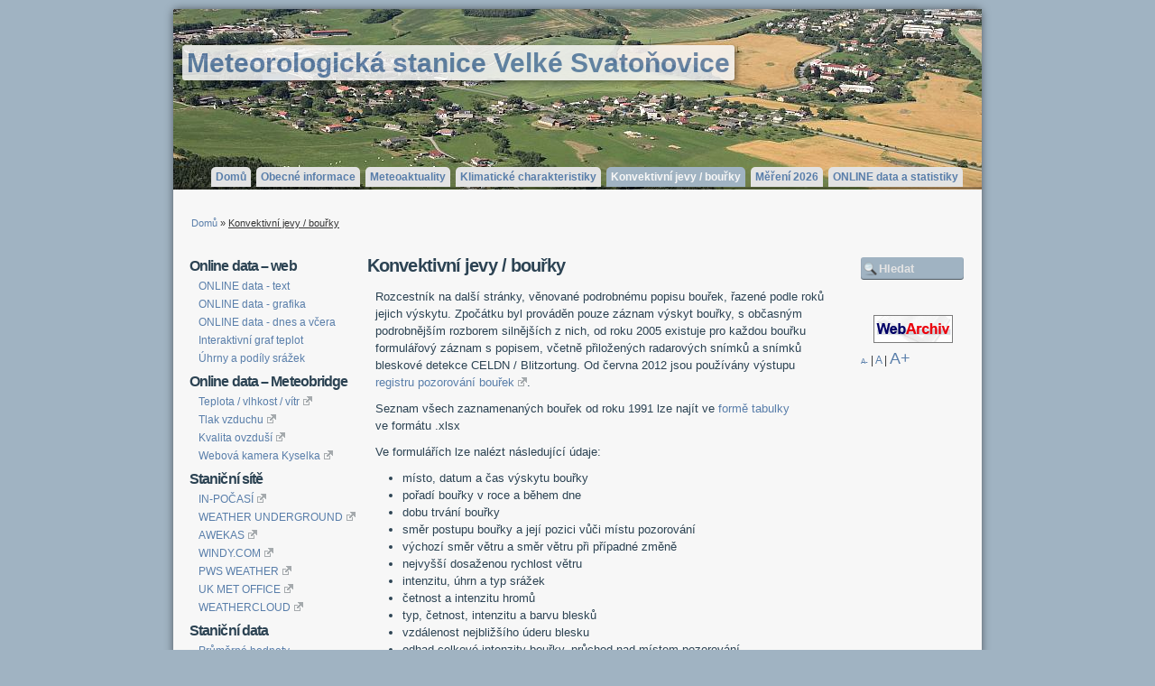

--- FILE ---
content_type: text/html; charset=UTF-8
request_url: https://www.meteosvatonovice.cz/konvektivni-jevy/
body_size: 11049
content:
<!DOCTYPE html PUBLIC "-//W3C//DTD XHTML 1.0 Transitional//EN" "http://www.w3.org/TR/xhtml1/DTD/xhtml1-transitional.dtd">
<html lang="cs" xmlns="http://www.w3.org/1999/xhtml">
    <head profile="http://gmpg.org/xfn/11">
        <meta http-equiv="Content-Type" content="; charset=UTF-8" />
        <meta http-equiv="X-UA-Compatible" content="IE=Edge,chrome=1" />
        <meta name="viewport" content="width=device-width, initial-scale=1" />        <title>Konvektivní jevy / bouřky &raquo; Meteorologická stanice Velké Svatoňovice</title>
        <meta name="generator" content="WordPress 5.3.20" /> <!-- leave this for stats -->
        <link rel="stylesheet" type="text/css" media="screen" href="https://www.meteosvatonovice.cz/wp-content/themes/techozoic-fluid/style.css" />
        <!--[if IE]>
                <style type="text/css">
                #headerimg{ filter:alpha(opacity=80);}
                .top img{ filter:alpha(opacity=60);}
                .top img:hover{ filter:alpha(opacity=100);}
                ul.comment-preview li{ filter:alpha(opacity=70);}
                ul.comment-preview li:hover{ filter:alpha(opacity=100);}
                #commentform input[type="text"],#commentform .comment-form-author .required, 
                #commentform .comment-form-email .required{padding-left: 65px !important;}
                .top a {position: relative;top: 2px;}
                </style>
        <![endif]-->
        <!--[if IE 7]>
                <style type="text/css">
                #headerimgwrap{ position:absolute;left:20%}
                .hleft{position:absolute;}
                .hright{position:absolute; right:0;}
                .top:hover {bottom: -30px;}
                </style>
        <![endif]-->
        <!--[if IE 8 ]>
                <style type="text/css">
                .top:hover {bottom: -30px;}
                </style>
        <![endif]-->
        <link rel="pingback" href="https://www.meteosvatonovice.cz/xmlrpc.php" />
        <link rel='dns-prefetch' href='//s.w.org' />
<link rel="alternate" type="application/rss+xml" title="Meteorologická stanice Velké Svatoňovice &raquo; RSS zdroj" href="https://www.meteosvatonovice.cz/feed/" />
<link rel="alternate" type="application/rss+xml" title="Meteorologická stanice Velké Svatoňovice &raquo; RSS komentářů" href="https://www.meteosvatonovice.cz/comments/feed/" />
		<script type="text/javascript">
			window._wpemojiSettings = {"baseUrl":"https:\/\/s.w.org\/images\/core\/emoji\/12.0.0-1\/72x72\/","ext":".png","svgUrl":"https:\/\/s.w.org\/images\/core\/emoji\/12.0.0-1\/svg\/","svgExt":".svg","source":{"concatemoji":"https:\/\/www.meteosvatonovice.cz\/wp-includes\/js\/wp-emoji-release.min.js?ver=5.3.20"}};
			!function(e,a,t){var n,r,o,i=a.createElement("canvas"),p=i.getContext&&i.getContext("2d");function s(e,t){var a=String.fromCharCode;p.clearRect(0,0,i.width,i.height),p.fillText(a.apply(this,e),0,0);e=i.toDataURL();return p.clearRect(0,0,i.width,i.height),p.fillText(a.apply(this,t),0,0),e===i.toDataURL()}function c(e){var t=a.createElement("script");t.src=e,t.defer=t.type="text/javascript",a.getElementsByTagName("head")[0].appendChild(t)}for(o=Array("flag","emoji"),t.supports={everything:!0,everythingExceptFlag:!0},r=0;r<o.length;r++)t.supports[o[r]]=function(e){if(!p||!p.fillText)return!1;switch(p.textBaseline="top",p.font="600 32px Arial",e){case"flag":return s([127987,65039,8205,9895,65039],[127987,65039,8203,9895,65039])?!1:!s([55356,56826,55356,56819],[55356,56826,8203,55356,56819])&&!s([55356,57332,56128,56423,56128,56418,56128,56421,56128,56430,56128,56423,56128,56447],[55356,57332,8203,56128,56423,8203,56128,56418,8203,56128,56421,8203,56128,56430,8203,56128,56423,8203,56128,56447]);case"emoji":return!s([55357,56424,55356,57342,8205,55358,56605,8205,55357,56424,55356,57340],[55357,56424,55356,57342,8203,55358,56605,8203,55357,56424,55356,57340])}return!1}(o[r]),t.supports.everything=t.supports.everything&&t.supports[o[r]],"flag"!==o[r]&&(t.supports.everythingExceptFlag=t.supports.everythingExceptFlag&&t.supports[o[r]]);t.supports.everythingExceptFlag=t.supports.everythingExceptFlag&&!t.supports.flag,t.DOMReady=!1,t.readyCallback=function(){t.DOMReady=!0},t.supports.everything||(n=function(){t.readyCallback()},a.addEventListener?(a.addEventListener("DOMContentLoaded",n,!1),e.addEventListener("load",n,!1)):(e.attachEvent("onload",n),a.attachEvent("onreadystatechange",function(){"complete"===a.readyState&&t.readyCallback()})),(n=t.source||{}).concatemoji?c(n.concatemoji):n.wpemoji&&n.twemoji&&(c(n.twemoji),c(n.wpemoji)))}(window,document,window._wpemojiSettings);
		</script>
		<style type="text/css">
img.wp-smiley,
img.emoji {
	display: inline !important;
	border: none !important;
	box-shadow: none !important;
	height: 1em !important;
	width: 1em !important;
	margin: 0 .07em !important;
	vertical-align: -0.1em !important;
	background: none !important;
	padding: 0 !important;
}
</style>
	<link rel='stylesheet' id='wp-block-library-css'  href='https://www.meteosvatonovice.cz/wp-includes/css/dist/block-library/style.min.css?ver=5.3.20' type='text/css' media='all' />
<link rel='stylesheet' id='wpel-style-css'  href='https://www.meteosvatonovice.cz/wp-content/plugins/wp-external-links/public/css/wpel.css?ver=2.48' type='text/css' media='all' />
<link rel='stylesheet' id='tech-mobile-css'  href='https://www.meteosvatonovice.cz/wp-content/themes/techozoic-fluid/css/mobile.css?ver=0.1' type='text/css' media='all' />
<link rel='stylesheet' id='tablepress-default-css'  href='https://www.meteosvatonovice.cz/wp-content/tablepress-combined.min.css?ver=17' type='text/css' media='all' />
<script type='text/javascript' src='https://www.meteosvatonovice.cz/wp-includes/js/jquery/jquery.js?ver=1.12.4-wp'></script>
<script type='text/javascript' src='https://www.meteosvatonovice.cz/wp-includes/js/jquery/jquery-migrate.min.js?ver=1.4.1'></script>
<link rel='https://api.w.org/' href='https://www.meteosvatonovice.cz/wp-json/' />
<link rel="EditURI" type="application/rsd+xml" title="RSD" href="https://www.meteosvatonovice.cz/xmlrpc.php?rsd" />
<link rel="wlwmanifest" type="application/wlwmanifest+xml" href="https://www.meteosvatonovice.cz/wp-includes/wlwmanifest.xml" /> 
<meta name="generator" content="WordPress 5.3.20" />
<link rel="canonical" href="https://www.meteosvatonovice.cz/konvektivni-jevy/" />
<link rel='shortlink' href='https://www.meteosvatonovice.cz/?p=398' />
<link rel="alternate" type="application/json+oembed" href="https://www.meteosvatonovice.cz/wp-json/oembed/1.0/embed?url=https%3A%2F%2Fwww.meteosvatonovice.cz%2Fkonvektivni-jevy%2F" />
<link rel="alternate" type="text/xml+oembed" href="https://www.meteosvatonovice.cz/wp-json/oembed/1.0/embed?url=https%3A%2F%2Fwww.meteosvatonovice.cz%2Fkonvektivni-jevy%2F&#038;format=xml" />
        <style type="text/css" id="pf-main-css">
            
				@media screen {
					.printfriendly {
						z-index: 1000; position: relative
					}
					.printfriendly a, .printfriendly a:link, .printfriendly a:visited, .printfriendly a:hover, .printfriendly a:active {
						font-weight: 600;
						cursor: pointer;
						text-decoration: none;
						border: none;
						-webkit-box-shadow: none;
						-moz-box-shadow: none;
						box-shadow: none;
						outline:none;
						font-size: 11px !important;
						color: #213140 !important;
					}
					.printfriendly.pf-alignleft {
						float: left;
					}
					.printfriendly.pf-alignright {
						float: right;
					}
					.printfriendly.pf-aligncenter {
						justify-content: center;
						display: flex; align-items: center;
					}
				}

				.pf-button-img {
					border: none;
					-webkit-box-shadow: none;
					-moz-box-shadow: none;
					box-shadow: none;
					padding: 0;
					margin: 0;
					display: inline;
					vertical-align: middle;
				}

				img.pf-button-img + .pf-button-text {
					margin-left: 6px;
				}

				@media print {
					.printfriendly {
						display: none;
					}
				}
				        </style>

            
        <style type="text/css" id="pf-excerpt-styles">
          .pf-button.pf-button-excerpt {
              display: none;
           }
        </style>

            <script type="text/javascript">
	window._se_plugin_version = '8.1.9';
</script>
<!-- <meta name="NextGEN" version="3.5.0" /> -->
<style data-context="foundation-flickity-css">/*! Flickity v2.0.2
http://flickity.metafizzy.co
---------------------------------------------- */.flickity-enabled{position:relative}.flickity-enabled:focus{outline:0}.flickity-viewport{overflow:hidden;position:relative;height:100%}.flickity-slider{position:absolute;width:100%;height:100%}.flickity-enabled.is-draggable{-webkit-tap-highlight-color:transparent;tap-highlight-color:transparent;-webkit-user-select:none;-moz-user-select:none;-ms-user-select:none;user-select:none}.flickity-enabled.is-draggable .flickity-viewport{cursor:move;cursor:-webkit-grab;cursor:grab}.flickity-enabled.is-draggable .flickity-viewport.is-pointer-down{cursor:-webkit-grabbing;cursor:grabbing}.flickity-prev-next-button{position:absolute;top:50%;width:44px;height:44px;border:none;border-radius:50%;background:#fff;background:hsla(0,0%,100%,.75);cursor:pointer;-webkit-transform:translateY(-50%);transform:translateY(-50%)}.flickity-prev-next-button:hover{background:#fff}.flickity-prev-next-button:focus{outline:0;box-shadow:0 0 0 5px #09f}.flickity-prev-next-button:active{opacity:.6}.flickity-prev-next-button.previous{left:10px}.flickity-prev-next-button.next{right:10px}.flickity-rtl .flickity-prev-next-button.previous{left:auto;right:10px}.flickity-rtl .flickity-prev-next-button.next{right:auto;left:10px}.flickity-prev-next-button:disabled{opacity:.3;cursor:auto}.flickity-prev-next-button svg{position:absolute;left:20%;top:20%;width:60%;height:60%}.flickity-prev-next-button .arrow{fill:#333}.flickity-page-dots{position:absolute;width:100%;bottom:-25px;padding:0;margin:0;list-style:none;text-align:center;line-height:1}.flickity-rtl .flickity-page-dots{direction:rtl}.flickity-page-dots .dot{display:inline-block;width:10px;height:10px;margin:0 8px;background:#333;border-radius:50%;opacity:.25;cursor:pointer}.flickity-page-dots .dot.is-selected{opacity:1}</style><style data-context="foundation-slideout-css">.slideout-menu{position:fixed;left:0;top:0;bottom:0;right:auto;z-index:0;width:256px;overflow-y:auto;-webkit-overflow-scrolling:touch;display:none}.slideout-menu.pushit-right{left:auto;right:0}.slideout-panel{position:relative;z-index:1;will-change:transform}.slideout-open,.slideout-open .slideout-panel,.slideout-open body{overflow:hidden}.slideout-open .slideout-menu{display:block}.pushit{display:none}</style><script type="text/javascript">
        jQuery(document).ready(function($){
	/* toggle nav */
	$("#menu-icon").on("click", function(){
		$(".top-menu").slideToggle();
		$(this).toggleClass("active");
	});

        });
        </script><style type="text/css">/*Variable Styles*/#page{ background:#F7F7F7 url() repeat top center scroll;}body{font:normal 12px/1.3em Arial, 'Helvetica Neue', Helvetica, sans-serif, Sans-Serif;background:#A0B3C2 url() repeat top center scroll;}.techozoic_font_size{font-size: 12px;}.narrowcolumn .entry,.widecolumn .entry, .top {font:normal 13px/1.5em Arial, 'Helvetica Neue', Helvetica, sans-serif, Sans-Serif;color: #2C4353;}.noclass,.home .narrowcolumn .entry, home .widecolumn .entry, .top,.archive .narrowcolumn .entry, .archive .widecolumn .entry, .top{background-color:#E3E3E3;border-top:1px #A0B3C2 solid;}.top{border:none;}.blog_title, .blog_title a, .blog_title a:hover, .blog_title a:visited{font:bold 30px/1.3em Verdana, Geneva, sans-serif, Sans-Serif;color: #597EAA;}h1.post_title{font:bold 20px/1.4em Verdana, Geneva, sans-serif, Sans-Serif;color:#2C4353 !important;}.post_title a{font:bold 20px/1.4em Verdana, Geneva, sans-serif, Sans-Serif;color:#2C4353 !important;}.entry h1{font:bold 3em/2.2em Verdana, Geneva, sans-serif, Sans-Serif;color: #2C4353 !important;}.entry h2{font:bold 2em/2em Verdana, Geneva, sans-serif, Sans-Serif;color: #2C4353 !important;}.entry h3{font:bold 1.4em/1.6em Verdana, Geneva, sans-serif, Sans-Serif;color: #2C4353 !important;}.entry h4{font:bold 1.3em/1.4em Verdana, Geneva, sans-serif, Sans-Serif;color: #2C4353 !important;}.entry h5{font:bold 1.2em/1.3em Verdana, Geneva, sans-serif, Sans-Serif;color: #2C4353 !important;}.sidebar h2, .sidebar h3, #footer h2{font: bold 16px/1.3em Verdana, Geneva, sans-serif, Sans-Serif;color:#2C4353;}.widgettitle {font-size: 16px;margin: 1px 0;}#content {font-size: 13px;}acronym,abbr,span.caps,small,.trackback li,.sidebar, .postmetadata {font-size: 12px;}.postmetadata{font: normal 12px/1.3em Arial, 'Helvetica Neue', Helvetica, sans-serif, Sans-Serif;color: #777777;}ul#nav a, ul#admin a, #dropdown li.current_page_item a:hover, .top-menu li.current-menu-item a:hover, #dropdown li.current_page_item ul a, .top-menu li.current-menu-item ul a, ul#nav li.current_page_item a:hover, {color: #597EAA;}.commenlist .author,#searchform #s, #searchsubmit:hover,#catsubmit:hover,#wp-submit:hover,#TB_ajaxContent {background-color: #A0B3C2 ;}ul#admin li, ul#dropdown li, #navmenu .top-menu li{/*background-color: #E3E3E3;*/}ul#admin li a, ul#dropdown li a, #navmenu .top-menu li a{font-style: bold; font-size:12px;font-family: Verdana, Geneva, sans-serif, Sans-Serif;color:#597EAA;}ul#admin li a:hover, ul#dropdown li a:hover, #navmenu .top-menu li a:hover{color: #A0B3C2;}#dropdown > li, ul.top-menu > li{margin: 0 3px;}.ribbon ul.top-menu > li, .square ul.top-menu > li, #dropdown > li{margin: 0;padding: 0 3px;}.ribbon ul.top-menu > li.has_children:hover:after, .square ul.top-menu > li.has_children:hover:after, #dropdown > li.has_children:hover:after {border-bottom: 5px solid #E3E3E3;}#dropdown ul, .top-menu ul{background-color: #E3E3E3;}.ribbon, .square, #dropdown{background-color: #E3E3E3;background-image: -webkit-gradient(linear, 0% 0%, 0% 100%, from(#E3E3E3), to(#CCCCCC));background-image: -webkit-linear-gradient(top, #E3E3E3, #CCCCCC);background-image:-moz-linear-gradient(top, #E3E3E3, #CCCCCC);background-image: -ms-linear-gradient(top, #E3E3E3, #CCCCCC);background-image:-o-linear-gradient(top, #E3E3E3, #CCCCCC);background-image: linear-gradient(top, #E3E3E3, #CCCCCC);filter: progid:DXImageTransform.Microsoft.gradient(startColorstr='#E3E3E3', endColorstr='#CCCCCC');}.ribbon ul.top-menu:before{border-right: 10px solid #CCCCCC;}.ribbon ul.top-menu:after{border-left: 10px solid #CCCCCC;}#navmenu .top-menu li, #navmenu .top-menu ul.sub-menu, ul#admin li, #navmenu #dropdown li{background-color: #E3E3E3;} #navmenu #dropdown li.current_page_item, #navmenu .top-menu li.current-menu-item, #navmenu .top-menu ul.sub-menu li.current-menu-item {background-color: #A0B3C2 ;}#navmenu #dropdown li:hover, #navmenu .top-menu li:hover, #navmenu .top-menu ul.sub-menu > li:hover {background-color:#EFEFEF;}#navmenu #dropdown li.current_page_item > a:hover, #navmenu .top-menu li.current-menu-item > a:hover, #navmenu .top-menu li.current-menu-item:hover > a, #navmenu .top-menu li:hover > a, #navmenu #dropdown li:hover > a {color:#A0B3C2;}#navmenu #dropdown li.current_page_item > a, #navmenu .top-menu li.current-menu-item > a{color:#F7F7F7;}ul#admin li:hover{background:#EFEFEF;box-shadow:2px 1px 3px rgba(0, 0, 0, 0.3);-moz-box-shadow:2px 1px 3px rgba(0, 0, 0, 0.3);-webkit-box-shadow:2px 1px 3px rgba(0, 0, 0, 0.3);}#dropdown li ul li, .top-menu li ul li, #dropdown li ul , .top-menu li ul{width: 200px !important;}#dropdown li ul ul, .top-menu li ul ul{left:200px ; }.tags {border-bottom:1px #A0B3C2 solid;border-top:1px #A0B3C2 solid;}a,h2 a:hover,h3 a:hover,#user_login,#user_pass, #sidenav a:visited {color:#597EAA; text-decoration:none;}#searchform #s {color:#E3E3E3; text-decoration:none;}a:hover {color:#114477; text-decoration:underline;}a:visited{color:#597eaa;}.description {color:#A0B3C2;}#headerimg {;float:left;margin-left:10px;}#header-logo{float:left;margin-left:10px;padding-top:0px;padding-left:0px;}.single .blog_title a:hover {text-decoration:none;}.noclass{-moz-box-shadow:none !important;box-shadow:none !important;-webkit-box-shadow: none !important;opacity:1 !important;border: none !important;}#headerimgwrap{top:20%;}#page {width: 70%}.narrowcolumn {float:left;margin:0 1%;padding:25px 0 20px 0;width:58%;}#r_sidebar {float:right;padding:25px 2% 0 0;width:13%}#l_sidebar {float:left;padding:25px 0 0 2%;width:21%}#dropdown, .top-menu{text-align:center;}#header {background-repeat: no-repeat;background-position: center center;height: 200px;}.hleft, .hright {height: 160px;}</style>
<!-- Dynamic Widgets by QURL loaded - http://www.dynamic-widgets.com //-->
<style type="text/css">.broken_link, a.broken_link {
	text-decoration: line-through;
}</style>    <style type="text/css">
        #header {
            background-image: url(https://meteosvatonovice.cz/wp-content/uploads/2018/01/logo-meteo1.jpg);
        }
    </style>
    <link rel="icon" href="https://www.meteosvatonovice.cz/wp-content/uploads/2017/12/cropped-slunce-32x32.png" sizes="32x32" />
<link rel="icon" href="https://www.meteosvatonovice.cz/wp-content/uploads/2017/12/cropped-slunce-192x192.png" sizes="192x192" />
<link rel="apple-touch-icon-precomposed" href="https://www.meteosvatonovice.cz/wp-content/uploads/2017/12/cropped-slunce-180x180.png" />
<meta name="msapplication-TileImage" content="https://www.meteosvatonovice.cz/wp-content/uploads/2017/12/cropped-slunce-270x270.png" />
<style>.ios7.web-app-mode.has-fixed header{ background-color: rgba(45,53,63,.88);}</style>		<style type="text/css" id="wp-custom-css">
			.zalozka {
   
	display: inline;
   
    
    padding: 0px;
    text-decoration: none;
}

.column {
    float: left;
    width: 33.33%;
}

hr {
     color: #ffffff;
}

		</style>
		    </head>
    <body class="page-template-default page page-id-398 page-parent">
        <a name="top"></a>
        <div id="page">
                
            <div id="header">
                
                <div id="headerimgwrap">
                      
                    <div id="headerimg">
                        <span class="blog_title">                            <a href="https://www.meteosvatonovice.cz/" data-wpel-link="internal" rel="noopener noreferrer">Meteorologická stanice Velké Svatoňovice</a>
                            </span>                    </div><!--end headerimg-->
                </div><!--end headerimgwrap-->


            </div><!--end header-->

                <div id="menu-icon"><span class="icon-bar"></span><span class="icon-bar"></span><span class="icon-bar"></span></div>
    <div id="navmenu" class="site-navigation standard standard-below">
            <div id="navwrap" class="menu-hlavni-menu-top-container"><ul id="menu-hlavni-menu-top" class="top-menu"><li id="menu-item-826" class="menu-item menu-item-type-post_type menu-item-object-page menu-item-home menu-item-826 "><a href="https://www.meteosvatonovice.cz/" data-wpel-link="internal" rel="noopener noreferrer">Domů</a></li>
<li id="menu-item-127" class="menu-item menu-item-type-post_type menu-item-object-page menu-item-has-children menu-item-127 has_children"><a href="https://www.meteosvatonovice.cz/obecne-informace/" data-wpel-link="internal" rel="noopener noreferrer">Obecné informace</a>
<ul class="sub-menu">
	<li id="menu-item-25" class="menu-item menu-item-type-post_type menu-item-object-page menu-item-25 "><a href="https://www.meteosvatonovice.cz/obecne-informace/udaje-o-stanici/" data-wpel-link="internal" rel="noopener noreferrer">Údaje o&nbsp;stanici</a></li>
	<li id="menu-item-23" class="menu-item menu-item-type-post_type menu-item-object-page menu-item-23 "><a href="https://www.meteosvatonovice.cz/obecne-informace/metodika-mereni/" data-wpel-link="internal" rel="noopener noreferrer">Metodika měření</a></li>
	<li id="menu-item-24" class="menu-item menu-item-type-post_type menu-item-object-page menu-item-24 "><a href="https://www.meteosvatonovice.cz/obecne-informace/historie-mereni/" data-wpel-link="internal" rel="noopener noreferrer">Historie měření</a></li>
	<li id="menu-item-1120" class="menu-item menu-item-type-post_type menu-item-object-page menu-item-1120 "><a href="https://www.meteosvatonovice.cz/obecne-informace/historie-aktualizaci/" data-wpel-link="internal" rel="noopener noreferrer">Historie aktualizací stránek</a></li>
	<li id="menu-item-26" class="menu-item menu-item-type-post_type menu-item-object-page menu-item-26 "><a href="https://www.meteosvatonovice.cz/obecne-informace/o-autorovi/" data-wpel-link="internal" rel="noopener noreferrer">O autorovi</a></li>
	<li id="menu-item-122" class="menu-item menu-item-type-post_type menu-item-object-page menu-item-122 "><a href="https://www.meteosvatonovice.cz/obecne-informace/zajimave-odkazy/" data-wpel-link="internal" rel="noopener noreferrer">Zajímavé odkazy</a></li>
</ul>
</li>
<li id="menu-item-149" class="menu-item menu-item-type-post_type menu-item-object-page menu-item-has-children menu-item-149 has_children"><a href="https://www.meteosvatonovice.cz/meteoaktuality/" data-wpel-link="internal" rel="noopener noreferrer">Meteoaktuality</a>
<ul class="sub-menu">
	<li id="menu-item-3982" class="menu-item menu-item-type-post_type menu-item-object-page menu-item-3982 "><a href="https://www.meteosvatonovice.cz/meteoaktuality/2026-2/" data-wpel-link="internal" rel="noopener noreferrer">2026</a></li>
	<li id="menu-item-3687" class="menu-item menu-item-type-post_type menu-item-object-page menu-item-3687 "><a href="https://www.meteosvatonovice.cz/meteoaktuality/2025-2/" data-wpel-link="internal" rel="noopener noreferrer">2025</a></li>
	<li id="menu-item-3326" class="menu-item menu-item-type-post_type menu-item-object-page menu-item-3326 "><a href="https://www.meteosvatonovice.cz/meteoaktuality/2024-2/" data-wpel-link="internal" rel="noopener noreferrer">2024</a></li>
	<li id="menu-item-3006" class="menu-item menu-item-type-post_type menu-item-object-page menu-item-3006 "><a href="https://www.meteosvatonovice.cz/meteoaktuality/2023-2/" data-wpel-link="internal" rel="noopener noreferrer">2023</a></li>
	<li id="menu-item-2619" class="menu-item menu-item-type-post_type menu-item-object-page menu-item-2619 "><a href="https://www.meteosvatonovice.cz/meteoaktuality/2022-2/" data-wpel-link="internal" rel="noopener noreferrer">2022</a></li>
	<li id="menu-item-2299" class="menu-item menu-item-type-post_type menu-item-object-page menu-item-2299 "><a href="https://www.meteosvatonovice.cz/meteoaktuality/2021-2/" data-wpel-link="internal" rel="noopener noreferrer">2021</a></li>
	<li id="menu-item-1976" class="menu-item menu-item-type-post_type menu-item-object-page menu-item-1976 "><a href="https://www.meteosvatonovice.cz/meteoaktuality/2020-2/" data-wpel-link="internal" rel="noopener noreferrer">2020</a></li>
	<li id="menu-item-1618" class="menu-item menu-item-type-post_type menu-item-object-page menu-item-1618 "><a href="https://www.meteosvatonovice.cz/meteoaktuality/2019-2/" data-wpel-link="internal" rel="noopener noreferrer">2019</a></li>
	<li id="menu-item-763" class="menu-item menu-item-type-post_type menu-item-object-page menu-item-763 "><a href="https://www.meteosvatonovice.cz/meteoaktuality/2018-2/" data-wpel-link="internal" rel="noopener noreferrer">2018</a></li>
	<li id="menu-item-581" class="menu-item menu-item-type-post_type menu-item-object-page menu-item-581 "><a href="https://www.meteosvatonovice.cz/meteoaktuality/2017-2/" data-wpel-link="internal" rel="noopener noreferrer">2017</a></li>
	<li id="menu-item-575" class="menu-item menu-item-type-post_type menu-item-object-page menu-item-575 "><a href="https://www.meteosvatonovice.cz/meteoaktuality/2016-2/" data-wpel-link="internal" rel="noopener noreferrer">2016</a></li>
	<li id="menu-item-571" class="menu-item menu-item-type-post_type menu-item-object-page menu-item-571 "><a href="https://www.meteosvatonovice.cz/meteoaktuality/2015-2/" data-wpel-link="internal" rel="noopener noreferrer">2015</a></li>
	<li id="menu-item-546" class="menu-item menu-item-type-post_type menu-item-object-page menu-item-546 "><a href="https://www.meteosvatonovice.cz/meteoaktuality/2014-2/" data-wpel-link="internal" rel="noopener noreferrer">2014</a></li>
	<li id="menu-item-190" class="menu-item menu-item-type-post_type menu-item-object-page menu-item-190 "><a href="https://www.meteosvatonovice.cz/meteoaktuality/2013-2/" data-wpel-link="internal" rel="noopener noreferrer">2013</a></li>
	<li id="menu-item-187" class="menu-item menu-item-type-post_type menu-item-object-page menu-item-187 "><a href="https://www.meteosvatonovice.cz/meteoaktuality/2012-2/" data-wpel-link="internal" rel="noopener noreferrer">2012</a></li>
	<li id="menu-item-184" class="menu-item menu-item-type-post_type menu-item-object-page menu-item-184 "><a href="https://www.meteosvatonovice.cz/meteoaktuality/2011-2/" data-wpel-link="internal" rel="noopener noreferrer">2011</a></li>
	<li id="menu-item-181" class="menu-item menu-item-type-post_type menu-item-object-page menu-item-181 "><a href="https://www.meteosvatonovice.cz/meteoaktuality/2010-2/" data-wpel-link="internal" rel="noopener noreferrer">2010</a></li>
	<li id="menu-item-177" class="menu-item menu-item-type-post_type menu-item-object-page menu-item-177 "><a href="https://www.meteosvatonovice.cz/meteoaktuality/2009-2/" data-wpel-link="internal" rel="noopener noreferrer">2009</a></li>
	<li id="menu-item-174" class="menu-item menu-item-type-post_type menu-item-object-page menu-item-174 "><a href="https://www.meteosvatonovice.cz/meteoaktuality/2008-2/" data-wpel-link="internal" rel="noopener noreferrer">2008</a></li>
	<li id="menu-item-538" class="menu-item menu-item-type-post_type menu-item-object-page menu-item-538 "><a href="https://www.meteosvatonovice.cz/meteoaktuality/2007-2/" data-wpel-link="internal" rel="noopener noreferrer">2007</a></li>
	<li id="menu-item-167" class="menu-item menu-item-type-post_type menu-item-object-page menu-item-167 "><a href="https://www.meteosvatonovice.cz/meteoaktuality/2006-2/" data-wpel-link="internal" rel="noopener noreferrer">2006</a></li>
	<li id="menu-item-164" class="menu-item menu-item-type-post_type menu-item-object-page menu-item-164 "><a href="https://www.meteosvatonovice.cz/meteoaktuality/2005-2/" data-wpel-link="internal" rel="noopener noreferrer">2005</a></li>
	<li id="menu-item-158" class="menu-item menu-item-type-post_type menu-item-object-page menu-item-158 "><a href="https://www.meteosvatonovice.cz/meteoaktuality/2004-2/" data-wpel-link="internal" rel="noopener noreferrer">2004</a></li>
</ul>
</li>
<li id="menu-item-236" class="menu-item menu-item-type-post_type menu-item-object-page menu-item-has-children menu-item-236 has_children"><a href="https://www.meteosvatonovice.cz/klimaticke-charakteristiky/" data-wpel-link="internal" rel="noopener noreferrer">Klimatické charakteristiky</a>
<ul class="sub-menu">
	<li id="menu-item-3981" class="menu-item menu-item-type-post_type menu-item-object-page menu-item-3981 "><a href="https://www.meteosvatonovice.cz/klimaticke-charakteristiky/souhrn-2026/" data-wpel-link="internal" rel="noopener noreferrer">Souhrn 2026</a></li>
	<li id="menu-item-3694" class="menu-item menu-item-type-post_type menu-item-object-page menu-item-3694 "><a href="https://www.meteosvatonovice.cz/klimaticke-charakteristiky/souhrn-2025/" data-wpel-link="internal" rel="noopener noreferrer">Souhrn 2025</a></li>
	<li id="menu-item-3321" class="menu-item menu-item-type-post_type menu-item-object-page menu-item-3321 "><a href="https://www.meteosvatonovice.cz/klimaticke-charakteristiky/souhrn-2024/" data-wpel-link="internal" rel="noopener noreferrer">Souhrn 2024</a></li>
	<li id="menu-item-2998" class="menu-item menu-item-type-post_type menu-item-object-page menu-item-2998 "><a href="https://www.meteosvatonovice.cz/klimaticke-charakteristiky/souhrn-2023/" data-wpel-link="internal" rel="noopener noreferrer">Souhrn 2023</a></li>
	<li id="menu-item-2618" class="menu-item menu-item-type-post_type menu-item-object-page menu-item-2618 "><a href="https://www.meteosvatonovice.cz/klimaticke-charakteristiky/souhrn-2022/" data-wpel-link="internal" rel="noopener noreferrer">Souhrn 2022</a></li>
	<li id="menu-item-2290" class="menu-item menu-item-type-post_type menu-item-object-page menu-item-2290 "><a href="https://www.meteosvatonovice.cz/klimaticke-charakteristiky/souhrn-2021/" data-wpel-link="internal" rel="noopener noreferrer">Souhrn 2021</a></li>
	<li id="menu-item-1983" class="menu-item menu-item-type-post_type menu-item-object-page menu-item-1983 "><a href="https://www.meteosvatonovice.cz/klimaticke-charakteristiky/souhrn-2020/" data-wpel-link="internal" rel="noopener noreferrer">Souhrn 2020</a></li>
	<li id="menu-item-1628" class="menu-item menu-item-type-post_type menu-item-object-page menu-item-1628 "><a href="https://www.meteosvatonovice.cz/klimaticke-charakteristiky/souhrn-2019/" data-wpel-link="internal" rel="noopener noreferrer">Souhrn 2019</a></li>
	<li id="menu-item-766" class="menu-item menu-item-type-post_type menu-item-object-page menu-item-766 "><a href="https://www.meteosvatonovice.cz/klimaticke-charakteristiky/souhrn-2018/" data-wpel-link="internal" rel="noopener noreferrer">Souhrn 2018</a></li>
	<li id="menu-item-623" class="menu-item menu-item-type-post_type menu-item-object-page menu-item-623 "><a href="https://www.meteosvatonovice.cz/klimaticke-charakteristiky/souhrn-2017/" data-wpel-link="internal" rel="noopener noreferrer">Souhrn 2017</a></li>
	<li id="menu-item-617" class="menu-item menu-item-type-post_type menu-item-object-page menu-item-617 "><a href="https://www.meteosvatonovice.cz/klimaticke-charakteristiky/souhrn-2016/" data-wpel-link="internal" rel="noopener noreferrer">Souhrn 2016</a></li>
	<li id="menu-item-587" class="menu-item menu-item-type-post_type menu-item-object-page menu-item-587 "><a href="https://www.meteosvatonovice.cz/klimaticke-charakteristiky/souhrn-2015/" data-wpel-link="internal" rel="noopener noreferrer">Souhrn 2015</a></li>
	<li id="menu-item-309" class="menu-item menu-item-type-post_type menu-item-object-page menu-item-309 "><a href="https://www.meteosvatonovice.cz/klimaticke-charakteristiky/souhrn-2014/" data-wpel-link="internal" rel="noopener noreferrer">Souhrn 2014</a></li>
	<li id="menu-item-310" class="menu-item menu-item-type-post_type menu-item-object-page menu-item-310 "><a href="https://www.meteosvatonovice.cz/klimaticke-charakteristiky/souhrn-2013/" data-wpel-link="internal" rel="noopener noreferrer">Souhrn 2013</a></li>
	<li id="menu-item-311" class="menu-item menu-item-type-post_type menu-item-object-page menu-item-311 "><a href="https://www.meteosvatonovice.cz/klimaticke-charakteristiky/souhrn-2012/" data-wpel-link="internal" rel="noopener noreferrer">Souhrn 2012</a></li>
	<li id="menu-item-312" class="menu-item menu-item-type-post_type menu-item-object-page menu-item-312 "><a href="https://www.meteosvatonovice.cz/klimaticke-charakteristiky/souhrn-2011/" data-wpel-link="internal" rel="noopener noreferrer">Souhrn 2011</a></li>
	<li id="menu-item-313" class="menu-item menu-item-type-post_type menu-item-object-page menu-item-313 "><a href="https://www.meteosvatonovice.cz/klimaticke-charakteristiky/souhrn-2010/" data-wpel-link="internal" rel="noopener noreferrer">Souhrn 2010</a></li>
	<li id="menu-item-286" class="menu-item menu-item-type-post_type menu-item-object-page menu-item-286 "><a href="https://www.meteosvatonovice.cz/klimaticke-charakteristiky/souhrn-2009/" data-wpel-link="internal" rel="noopener noreferrer">Souhrn 2009</a></li>
	<li id="menu-item-287" class="menu-item menu-item-type-post_type menu-item-object-page menu-item-287 "><a href="https://www.meteosvatonovice.cz/klimaticke-charakteristiky/souhrn-2008/" data-wpel-link="internal" rel="noopener noreferrer">Souhrn 2008</a></li>
	<li id="menu-item-288" class="menu-item menu-item-type-post_type menu-item-object-page menu-item-288 "><a href="https://www.meteosvatonovice.cz/klimaticke-charakteristiky/souhrn-2007/" data-wpel-link="internal" rel="noopener noreferrer">Souhrn 2007</a></li>
	<li id="menu-item-273" class="menu-item menu-item-type-post_type menu-item-object-page menu-item-273 "><a href="https://www.meteosvatonovice.cz/klimaticke-charakteristiky/souhrn-2006/" data-wpel-link="internal" rel="noopener noreferrer">Souhrn 2006</a></li>
	<li id="menu-item-259" class="menu-item menu-item-type-post_type menu-item-object-page menu-item-259 "><a href="https://www.meteosvatonovice.cz/klimaticke-charakteristiky/souhrn-2005/" data-wpel-link="internal" rel="noopener noreferrer">Souhrn 2005</a></li>
	<li id="menu-item-267" class="menu-item menu-item-type-post_type menu-item-object-page menu-item-267 "><a href="https://www.meteosvatonovice.cz/klimaticke-charakteristiky/souhrn-2004/" data-wpel-link="internal" rel="noopener noreferrer">Souhrn 2004</a></li>
	<li id="menu-item-268" class="menu-item menu-item-type-post_type menu-item-object-page menu-item-268 "><a href="https://www.meteosvatonovice.cz/klimaticke-charakteristiky/souhrn-2003/" data-wpel-link="internal" rel="noopener noreferrer">Souhrn 2003</a></li>
	<li id="menu-item-260" class="menu-item menu-item-type-post_type menu-item-object-page menu-item-260 "><a href="https://www.meteosvatonovice.cz/klimaticke-charakteristiky/souhrn-2002/" data-wpel-link="internal" rel="noopener noreferrer">Souhrn 2002</a></li>
</ul>
</li>
<li id="menu-item-401" class="menu-item menu-item-type-post_type menu-item-object-page current-menu-item page_item page-item-398 current_page_item menu-item-has-children menu-item-401 has_children"><a href="https://www.meteosvatonovice.cz/konvektivni-jevy/" data-wpel-link="internal" rel="noopener noreferrer">Konvektivní jevy / bouřky</a>
<ul class="sub-menu">
	<li id="menu-item-3980" class="menu-item menu-item-type-post_type menu-item-object-page menu-item-3980 "><a href="https://www.meteosvatonovice.cz/konvektivni-jevy/bourky-2026/" data-wpel-link="internal" rel="noopener noreferrer">Bouřky 2026</a></li>
	<li id="menu-item-3691" class="menu-item menu-item-type-post_type menu-item-object-page menu-item-3691 "><a href="https://www.meteosvatonovice.cz/konvektivni-jevy/bourky-2025/" data-wpel-link="internal" rel="noopener noreferrer">Bouřky 2025</a></li>
	<li id="menu-item-3329" class="menu-item menu-item-type-post_type menu-item-object-page menu-item-3329 "><a href="https://www.meteosvatonovice.cz/konvektivni-jevy/bourky-2024/" data-wpel-link="internal" rel="noopener noreferrer">Bouřky 2024</a></li>
	<li id="menu-item-2993" class="menu-item menu-item-type-post_type menu-item-object-page menu-item-2993 "><a href="https://www.meteosvatonovice.cz/konvektivni-jevy/bourky-2023/" data-wpel-link="internal" rel="noopener noreferrer">Bouřky 2023</a></li>
	<li id="menu-item-2617" class="menu-item menu-item-type-post_type menu-item-object-page menu-item-2617 "><a href="https://www.meteosvatonovice.cz/konvektivni-jevy/bourky-2022/" data-wpel-link="internal" rel="noopener noreferrer">Bouřky 2022</a></li>
	<li id="menu-item-2296" class="menu-item menu-item-type-post_type menu-item-object-page menu-item-2296 "><a href="https://www.meteosvatonovice.cz/konvektivni-jevy/bourky-2021/" data-wpel-link="internal" rel="noopener noreferrer">Bouřky 2021</a></li>
	<li id="menu-item-1988" class="menu-item menu-item-type-post_type menu-item-object-page menu-item-1988 "><a href="https://www.meteosvatonovice.cz/konvektivni-jevy/bourky-2020/" data-wpel-link="internal" rel="noopener noreferrer">Bouřky 2020</a></li>
	<li id="menu-item-1615" class="menu-item menu-item-type-post_type menu-item-object-page menu-item-1615 "><a href="https://www.meteosvatonovice.cz/konvektivni-jevy/bourky-2019/" data-wpel-link="internal" rel="noopener noreferrer">Bouřky 2019</a></li>
	<li id="menu-item-769" class="menu-item menu-item-type-post_type menu-item-object-page menu-item-769 "><a href="https://www.meteosvatonovice.cz/konvektivni-jevy/bourky-2018/" data-wpel-link="internal" rel="noopener noreferrer">Bouřky 2018</a></li>
	<li id="menu-item-649" class="menu-item menu-item-type-post_type menu-item-object-page menu-item-649 "><a href="https://www.meteosvatonovice.cz/konvektivni-jevy/bourky-2017/" data-wpel-link="internal" rel="noopener noreferrer">Bouřky 2017</a></li>
	<li id="menu-item-650" class="menu-item menu-item-type-post_type menu-item-object-page menu-item-650 "><a href="https://www.meteosvatonovice.cz/konvektivni-jevy/bourky-2016/" data-wpel-link="internal" rel="noopener noreferrer">Bouřky 2016</a></li>
	<li id="menu-item-651" class="menu-item menu-item-type-post_type menu-item-object-page menu-item-651 "><a href="https://www.meteosvatonovice.cz/konvektivni-jevy/bourky-2015/" data-wpel-link="internal" rel="noopener noreferrer">Bouřky 2015</a></li>
	<li id="menu-item-515" class="menu-item menu-item-type-post_type menu-item-object-page menu-item-515 "><a href="https://www.meteosvatonovice.cz/konvektivni-jevy/bourky-2014/" data-wpel-link="internal" rel="noopener noreferrer">Bouřky 2014</a></li>
	<li id="menu-item-407" class="menu-item menu-item-type-post_type menu-item-object-page menu-item-407 "><a href="https://www.meteosvatonovice.cz/konvektivni-jevy/bourky-2013/" data-wpel-link="internal" rel="noopener noreferrer">Bouřky 2013</a></li>
	<li id="menu-item-420" class="menu-item menu-item-type-post_type menu-item-object-page menu-item-420 "><a href="https://www.meteosvatonovice.cz/konvektivni-jevy/bourky-2012/" data-wpel-link="internal" rel="noopener noreferrer">Bouřky 2012</a></li>
	<li id="menu-item-445" class="menu-item menu-item-type-post_type menu-item-object-page menu-item-445 "><a href="https://www.meteosvatonovice.cz/konvektivni-jevy/bourky-2011/" data-wpel-link="internal" rel="noopener noreferrer">Bouřky 2011</a></li>
	<li id="menu-item-444" class="menu-item menu-item-type-post_type menu-item-object-page menu-item-444 "><a href="https://www.meteosvatonovice.cz/konvektivni-jevy/bourky-2010/" data-wpel-link="internal" rel="noopener noreferrer">Bouřky 2010</a></li>
	<li id="menu-item-443" class="menu-item menu-item-type-post_type menu-item-object-page menu-item-443 "><a href="https://www.meteosvatonovice.cz/konvektivni-jevy/bourky-2009/" data-wpel-link="internal" rel="noopener noreferrer">Bouřky 2009</a></li>
	<li id="menu-item-442" class="menu-item menu-item-type-post_type menu-item-object-page menu-item-442 "><a href="https://www.meteosvatonovice.cz/konvektivni-jevy/bourky-2008/" data-wpel-link="internal" rel="noopener noreferrer">Bouřky 2008</a></li>
	<li id="menu-item-446" class="menu-item menu-item-type-post_type menu-item-object-page menu-item-446 "><a href="https://www.meteosvatonovice.cz/konvektivni-jevy/bourky-2007/" data-wpel-link="internal" rel="noopener noreferrer">Bouřky 2007</a></li>
	<li id="menu-item-441" class="menu-item menu-item-type-post_type menu-item-object-page menu-item-441 "><a href="https://www.meteosvatonovice.cz/konvektivni-jevy/bourky-2006/" data-wpel-link="internal" rel="noopener noreferrer">Bouřky 2006</a></li>
	<li id="menu-item-439" class="menu-item menu-item-type-post_type menu-item-object-page menu-item-439 "><a href="https://www.meteosvatonovice.cz/konvektivni-jevy/bourky-2005/" data-wpel-link="internal" rel="noopener noreferrer">Bouřky 2005</a></li>
	<li id="menu-item-440" class="menu-item menu-item-type-post_type menu-item-object-page menu-item-440 "><a href="https://www.meteosvatonovice.cz/konvektivni-jevy/bourky-2004/" data-wpel-link="internal" rel="noopener noreferrer">Bouřky 2004</a></li>
</ul>
</li>
<li id="menu-item-676" class="menu-item menu-item-type-custom menu-item-object-custom menu-item-676 "><a href="/Data/2026.xlsx" data-wpel-link="internal" rel="noopener noreferrer">Měření 2026</a></li>
<li id="menu-item-1636" class="menu-item menu-item-type-custom menu-item-object-custom menu-item-1636 "><a href="https://www.meteosvatonovice.cz/meteo" data-wpel-link="internal" rel="noopener noreferrer">ONLINE data a&nbsp;statistiky</a></li>
</ul></div>        </div><!--end navmenu-->
        <div id="crumbs"><a href="https://www.meteosvatonovice.cz" data-wpel-link="internal" rel="noopener noreferrer">Domů</a> &raquo; <span class="current">Konvektivní jevy / bouřky</span></div><div id="l_sidebar" class="sidebar"> 
    <ul>
        <li id="iclw-2" class="widget widget_iclw"><h2 class="widgettitle">Online data &#8211; web</h2>
<ul><li><a target="_blank" href="https://www.meteosvatonovice.cz/meteo/" data-wpel-link="internal" rel="noopener noreferrer">ONLINE data - text</a></li><li><a target="_blank" href="https://www.meteosvatonovice.cz/meteo/index.php?page=gauges" data-wpel-link="internal" rel="noopener noreferrer">ONLINE data - grafika</a></li><li><a target="_blank" href="https://www.meteosvatonovice.cz/meteo/index.php?page=table_ty" data-wpel-link="internal" rel="noopener noreferrer">ONLINE data - dnes a včera</a></li><li><a target="_blank" href="https://www.meteosvatonovice.cz/graph/" data-wpel-link="internal" rel="noopener noreferrer">Interaktivní graf teplot</a></li><li><a target="_blank" href="https://www.meteosvatonovice.cz/Data/podily_srazek.png" data-wpel-link="internal" rel="noopener noreferrer">Úhrny a podíly srážek</a></li></ul></li>
<li id="iclw-8" class="widget widget_iclw"><h2 class="widgettitle">Online data &#8211; Meteobridge</h2>
<ul><li><a target="_blank" href="https://admin.meteobridge.com/1d0344a60b87eeec7f3aecbcfefcf25c/public/chart.cgi?chart=temp-wind.metachart&amp;res=min&amp;lang=en&amp;start=D2&amp;stop=H0" data-wpel-link="external" rel="external noopener noreferrer" class="wpel-icon-right">Teplota / vlhkost / vítr<span class="wpel-icon wpel-image wpel-icon-19"></span></a></li><li><a target="_blank" href="https://admin.meteobridge.com/1d0344a60b87eeec7f3aecbcfefcf25c/public/chart.cgi?chart=pressure.metachart&amp;res=min&amp;lang=en&amp;start=D2&amp;stop=H0" data-wpel-link="external" rel="external noopener noreferrer" class="wpel-icon-right">Tlak vzduchu<span class="wpel-icon wpel-image wpel-icon-19"></span></a></li><li><a target="_blank" href="https://admin.meteobridge.com/1d0344a60b87eeec7f3aecbcfefcf25c/public/chart.cgi?chart=air-quality.metachart&amp;res=min&amp;lang=en&amp;start=H25&amp;stop=H0" data-wpel-link="external" rel="external noopener noreferrer" class="wpel-icon-right">Kvalita ovzduší<span class="wpel-icon wpel-image wpel-icon-19"></span></a></li><li><a target="_blank" href="https://www.youtube.com/watch?v=nDm_jkY5yk0" data-wpel-link="external" rel="external noopener noreferrer" class="wpel-icon-right">Webová kamera Kyselka<span class="wpel-icon wpel-image wpel-icon-19"></span></a></li></ul></li>
<li id="iclw-9" class="widget widget_iclw"><h2 class="widgettitle">Staniční sítě</h2>
<ul><li><a target="_blank" href="https://www.in-pocasi.cz/aktualni-pocasi/" data-wpel-link="external" rel="external noopener noreferrer" class="wpel-icon-right">IN-POČASÍ<span class="wpel-icon wpel-image wpel-icon-19"></span></a></li><li><a target="_blank" href="https://www.wunderground.com/dashboard/pws/IKRALOVE4" data-wpel-link="external" rel="external noopener noreferrer" class="wpel-icon-right">WEATHER UNDERGROUND<span class="wpel-icon wpel-image wpel-icon-19"></span></a></li><li><a target="_blank" href="https://www.awekas.at/en/map.php" data-wpel-link="external" rel="external noopener noreferrer" class="wpel-icon-right">AWEKAS<span class="wpel-icon wpel-image wpel-icon-19"></span></a></li><li><a target="_blank" href="https://www.windy.com/station/pws-2f0746965?50.525,16.039,8" data-wpel-link="external" rel="external noopener noreferrer" class="wpel-icon-right">WINDY.COM<span class="wpel-icon wpel-image wpel-icon-19"></span></a></li><li><a target="_blank" href="https://www.pwsweather.com/station/pws/velkesvatonovice" data-wpel-link="external" rel="external noopener noreferrer" class="wpel-icon-right">PWS WEATHER<span class="wpel-icon wpel-image wpel-icon-19"></span></a></li><li><a target="_blank" href="https://wow.metoffice.gov.uk/observations/details/20220208be81cuhe9ye63qbyyyb96scthc" data-wpel-link="external" rel="external noopener noreferrer" class="wpel-icon-right">UK MET OFFICE<span class="wpel-icon wpel-image wpel-icon-19"></span></a></li><li><a target="_blank" href="https://app.weathercloud.net/map#9286436258" data-wpel-link="external" rel="external noopener noreferrer" class="wpel-icon-right">WEATHERCLOUD<span class="wpel-icon wpel-image wpel-icon-19"></span></a></li></ul></li>
<li id="iclw-7" class="widget widget_iclw"><h2 class="widgettitle">Staniční data</h2>
<ul><li><a href="https://www.meteosvatonovice.cz/prumerne-hodnoty/" data-wpel-link="internal" rel="noopener noreferrer">Průměrné hodnoty</a></li><li><a href="https://www.meteosvatonovice.cz/stanicni-rekordy/ " data-wpel-link="internal" rel="noopener noreferrer">Rekordní hodnoty</a></li><li><a href="https://www.meteosvatonovice.cz/extremy/" data-wpel-link="internal" rel="noopener noreferrer">Extrémní hodnoty a situace</a></li><li><a href="https://www.meteosvatonovice.cz/ostatni-data/" data-wpel-link="internal" rel="noopener noreferrer">Různá ostatní data</a></li></ul></li>
<li id="iclw-6" class="widget widget_iclw"><h2 class="widgettitle">Databázová data</h2>
<ul><li><a target="_blank" href="https://www.meteosvatonovice.cz/Data/2026.xlsx" data-wpel-link="internal" rel="noopener noreferrer">Měření 2026</a></li><li><a href="https://www.meteosvatonovice.cz/mereni-rocni/" data-wpel-link="internal" rel="noopener noreferrer">Měření 1996 - 2025</a></li><li><a href="https://www.meteosvatonovice.cz/mereni-1990-1995/" data-wpel-link="internal" rel="noopener noreferrer">Měření 1990 - 1995</a></li></ul></li>
<li id="iclw-4" class="widget widget_iclw"><h2 class="widgettitle">Počasí, výstrahy</h2>
<ul><li><a href="https://www.meteosvatonovice.cz/vystrahy-cr-evropa/" data-wpel-link="internal" rel="noopener noreferrer">Výstrahy ČR / Evropa</a></li></ul></li>
<li id="iclw-3" class="widget widget_iclw"><h2 class="widgettitle">Média</h2>
<ul><li><a href="https://www.meteosvatonovice.cz/stanice-a-media/" data-wpel-link="internal" rel="noopener noreferrer">Stanice a média</a></li><li><a target="_blank" href="https://meteosvatonovice.rajce.idnes.cz/" data-wpel-link="external" rel="external noopener noreferrer" class="wpel-icon-right">Fotogalerie<span class="wpel-icon wpel-image wpel-icon-19"></span></a></li><li><a target="_blank" href="https://www.youtube.com/user/MeteoSvatonovice" data-wpel-link="external" rel="external noopener noreferrer" class="wpel-icon-right">Videogalerie<span class="wpel-icon wpel-image wpel-icon-19"></span></a></li></ul></li>
		<li id="recent-posts-2" class="widget widget_recent_entries">		<h2 class="widgettitle">Extrémní jevy</h2>
		<ul>
											<li>
					<a href="https://www.meteosvatonovice.cz/bourky-3-7-2008/" data-wpel-link="internal" rel="noopener noreferrer">Bouřky 3.&nbsp;7.&nbsp;2008</a>
									</li>
											<li>
					<a href="https://www.meteosvatonovice.cz/bourky-25-6-2008/" data-wpel-link="internal" rel="noopener noreferrer">Bouřky 25.&nbsp;6.&nbsp;2008</a>
									</li>
											<li>
					<a href="https://www.meteosvatonovice.cz/cyklona-kyrill-18-a-19-1-2007/" data-wpel-link="internal" rel="noopener noreferrer">Cyklona Kyrill 18.&nbsp;a&nbsp;19.&nbsp;1.&nbsp;2007</a>
									</li>
											<li>
					<a href="https://www.meteosvatonovice.cz/bourky-21-a-22-6-2006/" data-wpel-link="internal" rel="noopener noreferrer">Bouřky 21.&nbsp;a&nbsp;22.&nbsp;6.&nbsp;2006</a>
									</li>
											<li>
					<a href="https://www.meteosvatonovice.cz/bourky-27-31-7-2005/" data-wpel-link="internal" rel="noopener noreferrer">Bouřky 27. &#8211; 31.7.&nbsp;2005</a>
									</li>
											<li>
					<a href="https://www.meteosvatonovice.cz/bourky-15-a-16-7-2005/" data-wpel-link="internal" rel="noopener noreferrer">Bouřky 15.&nbsp;a&nbsp;16.&nbsp;7.&nbsp;2005</a>
									</li>
											<li>
					<a href="https://www.meteosvatonovice.cz/bourky-17-a-18-8-2004/" data-wpel-link="internal" rel="noopener noreferrer">Bouřky 17.&nbsp;a&nbsp;18.&nbsp;8.&nbsp;2004</a>
									</li>
											<li>
					<a href="https://www.meteosvatonovice.cz/bourky-8-9-7-2004/" data-wpel-link="internal" rel="noopener noreferrer">Bouřky 8. &#8211; 9.&nbsp;7.&nbsp;2004</a>
									</li>
					</ul>
		</li>
    </ul>
</div>
<div id="content" class="narrowcolumn">
        <h1 class="post_title">
        Konvektivní jevy / bouřky		
    </h1>
                    <div class="post clear post-398 page type-page status-publish hentry" id="post-398">
                <div class="singlepost entry">
                    <div class="pf-content"><p style="font-weight: 400;">Rozcestník na&nbsp;další stránky, věnované podrobnému popisu bouřek, řazené podle roků jejich výskytu. Zpočátku byl prováděn pouze záznam výskyt bouřky, s&nbsp;občasným podrobnějším rozborem silnějších z&nbsp;nich, od&nbsp;roku 2005 existuje pro&nbsp;každou bouřku formulářový záznam s&nbsp;popisem, včetně přiložených radarových snímků a&nbsp;snímků bleskové detekce CELDN / Blitzortung. Od&nbsp;června 2012 jsou používány výstupu <a href="http://report.bourky.cz/" data-wpel-link="external" rel="external noopener noreferrer" class="wpel-icon-right">registru pozorování bouřek<span class="wpel-icon wpel-image wpel-icon-19"></span></a>.</p>
<p>Seznam všech zaznamenaných bouřek od&nbsp;roku 1991 lze najít ve&nbsp;<a href="/Data/Bourky.xlsx" target="_blank" rel="noopener noreferrer" data-wpel-link="internal">formě tabulky</a> ve&nbsp;formátu .xlsx</p>
<p style="font-weight: 400;">Ve formulářích lze nalézt následující údaje:</p>
<ul style="font-weight: 400;">
<li>místo, datum a&nbsp;čas výskytu bouřky</li>
<li>pořadí bouřky v&nbsp;roce a&nbsp;během dne</li>
<li>dobu trvání bouřky</li>
<li>směr postupu bouřky a&nbsp;její pozici vůči místu pozorování</li>
<li>výchozí směr větru a&nbsp;směr větru při&nbsp;případné změně</li>
<li>nejvyšší dosaženou rychlost větru</li>
<li>intenzitu, úhrn a&nbsp;typ srážek</li>
<li>četnost a&nbsp;intenzitu hromů</li>
<li>typ, četnost, intenzitu a&nbsp;barvu blesků</li>
<li>vzdálenost nejbližšího úderu blesku</li>
<li>odhad celkové intenzity bouřky, průchod nad místem pozorování</li>
<li>typ bouřky</li>
<li>podrobný popis vývoje bouřky v&nbsp;čase</li>
<li>snímek z&nbsp;meteorologického radaru</li>
<li>snímek z&nbsp;detekce blesků CELDN / Blitzortung</li>
</ul>
<p style="font-weight: 400;">Databáze je naplněna údaji od&nbsp;roku 2004 do&nbsp;roku 2025 &#8211; starší případy jsou dokumentovány pouze ve&nbsp;formě záznamů o&nbsp;datu výskytu, většinou bez bližších informací.</p>
<div class="column">
<ul>
<li><a href="http://meteosvatonovice.cz/konvektivni-jevy/bourky-2025/" data-wpel-link="internal" rel="noopener noreferrer">Bouřky 2025</a></li>
<li><a href="http://meteosvatonovice.cz/konvektivni-jevy/bourky-2024/" data-wpel-link="internal" rel="noopener noreferrer">Bouřky 2024</a></li>
<li><a href="http://meteosvatonovice.cz/konvektivni-jevy/bourky-2023/" data-wpel-link="internal" rel="noopener noreferrer">Bouřky 2023</a></li>
<li><a href="http://meteosvatonovice.cz/konvektivni-jevy/bourky-2022/" data-wpel-link="internal" rel="noopener noreferrer">Bouřky 2022</a></li>
<li><a href="http://meteosvatonovice.cz/konvektivni-jevy/bourky-2021/" data-wpel-link="internal" rel="noopener noreferrer">Bouřky 2021</a></li>
<li><a href="http://meteosvatonovice.cz/konvektivni-jevy/bourky-2020/" data-wpel-link="internal" rel="noopener noreferrer">Bouřky 2020</a></li>
<li><a href="http://meteosvatonovice.cz/konvektivni-jevy/bourky-2019/" data-wpel-link="internal" rel="noopener noreferrer">Bouřky 2019</a></li>
<li><a href="http://meteosvatonovice.cz/konvektivni-jevy/bourky-2018/" data-wpel-link="internal" rel="noopener noreferrer">Bouřky 2018</a></li>
<li><a href="http://meteosvatonovice.cz/konvektivni-jevy/bourky-2017/" data-wpel-link="internal" rel="noopener noreferrer">Bouřky 2017</a></li>
<li><a href="http://meteosvatonovice.cz/konvektivni-jevy/bourky-2016/" data-wpel-link="internal" rel="noopener noreferrer">Bouřky 2016</a></li>
<li><a href="http://meteosvatonovice.cz/konvektivni-jevy/bourky-2015/" data-wpel-link="internal" rel="noopener noreferrer">Bouřky 2015</a></li>
</ul>
</div>
<div class="column">
<ul>
<li><a href="http://meteosvatonovice.cz/konvektivni-jevy/bourky-2014/" data-wpel-link="internal" rel="noopener noreferrer">Bouřky 2014</a></li>
<li><a href="http://meteosvatonovice.cz/konvektivni-jevy/bourky-2013/" data-wpel-link="internal" rel="noopener noreferrer">Bouřky 2013</a></li>
<li><a href="http://meteosvatonovice.cz/konvektivni-jevy/bourky-2012/" data-wpel-link="internal" rel="noopener noreferrer">Bouřky 2012</a></li>
<li><a href="http://meteosvatonovice.cz/konvektivni-jevy/bourky-2011/" data-wpel-link="internal" rel="noopener noreferrer">Bouřky 2011</a></li>
<li><a href="http://meteosvatonovice.cz/konvektivni-jevy/bourky-2010/" data-wpel-link="internal" rel="noopener noreferrer">Bouřky 2010</a></li>
<li><a href="http://meteosvatonovice.cz/konvektivni-jevy/bourky-2009/" data-wpel-link="internal" rel="noopener noreferrer">Bouřky 2009</a></li>
<li><a href="http://meteosvatonovice.cz/konvektivni-jevy/bourky-2008/" data-wpel-link="internal" rel="noopener noreferrer">Bouřky 2008</a></li>
<li><a href="http://meteosvatonovice.cz/konvektivni-jevy/bourky-2007/" data-wpel-link="internal" rel="noopener noreferrer">Bouřky 2007</a></li>
<li><a href="http://meteosvatonovice.cz/konvektivni-jevy/bourky-2006/" data-wpel-link="internal" rel="noopener noreferrer">Bouřky 2006</a></li>
<li><a href="http://meteosvatonovice.cz/konvektivni-jevy/bourky-2005/" data-wpel-link="internal" rel="noopener noreferrer">Bouřky 2005</a></li>
<li><a href="http://meteosvatonovice.cz/konvektivni-jevy/bourky-2004/" data-wpel-link="internal" rel="noopener noreferrer">Bouřky 2004</a></li>
</ul>
</div>
<div class="printfriendly pf-button pf-button-content pf-alignright">
                    <a href="#" rel="nofollow" onclick="window.print(); return false;" title="Printer Friendly, PDF &amp; Email">
                    <img src="https://cdn.printfriendly.com/icons/printfriendly-icon-sm.png" alt="Print Friendly, PDF & Email" class="pf-button-img" style="width: 17px;height: 17px;"  /><span id="printfriendly-text2" class="pf-button-text">Tisk</span>
                    </a>
                </div></div>                </div>
            </div>
                <br />
    	</div>
<div id="r_sidebar" class="sidebar">
    <ul>

        <li id="search-3" class="widget widget_search"><form method="get" id="searchform" action="https://www.meteosvatonovice.cz">
    <input id="s" type="text" onblur="if(this.value == '') {this.value = 'Search';}" onfocus="if(this.value == 'Search') {this.value = '';}" value="Hledat" name="s"/>
    <!--<input type="text" value="" name="s" id="s"/>-->
    <input type="hidden" name="submit" value="Go"/>
</form>
</li>
<li id="text-10" class="widget widget_text">			<div class="textwidget"><p>&nbsp;</p>
<p style="text-align: center;"><a href="https://www.webarchiv.cz/cs/" data-wpel-link="external" rel="external noopener noreferrer"><img class="aligncenter wp-image-519 size-full" src="https://www.meteosvatonovice.cz/wp-content/uploads/2014/01/webarchiv1.jpg" alt="" width="88" height="31" /></a></p>
</div>
		</li>
<li id="techozoic_font_size-2" class="widget techozoic_font_size"><a href="#" class="fontsizeminus">A-</a> |
				<a href="#" class="fontreset">A</a> | 
				<a href="#" class="fontsizeplus">A+</a></li>
    </ul>	
</div>
<div id="footer">
    <div id="footerdivs">
            </div>
    <div style="clear:both"></div>
    <p class="credit">
        &copy; 2026 Meteorologická stanice Velké Svatoňovice | <a href="#top">Nahoru</a> | <a href="https://www.meteosvatonovice.cz/wp-login.php?redirect_to=https%3A%2F%2Fwww.meteosvatonovice.cz%2Fkonvektivni-jevy%2F" data-wpel-link="internal" rel="noopener noreferrer">Přihlásit se</a>     </p>
    
</div><!--footer-->
</div><!--page-->
<!-- ngg_resource_manager_marker --><script type='text/javascript' src='https://www.meteosvatonovice.cz/wp-includes/js/wp-embed.min.js?ver=5.3.20'></script>
<script type='text/javascript' src='https://www.meteosvatonovice.cz/wp-content/themes/techozoic-fluid/js/font-resize.js?ver=1.0'></script>
<!-- Powered by WPtouch: 4.3.60 --><script type="text/javascript">
      (function() {
        var po = document.createElement('script'); po.type = 'text/javascript'; po.async = true;
        po.src = 'https://apis.google.com/js/plusone.js';
        var s = document.getElementsByTagName('script')[0]; s.parentNode.insertBefore(po, s);
      })();
      jQuery( document.body ).on( 'post-load', function() {
        if ( typeof gapi !== 'undefined')
            gapi.plusone.go("content");
});; 
    </script>     <script type="text/javascript" id="pf_script">
                      var pfHeaderImgUrl = '';
          var pfHeaderTagline = '';
          var pfdisableClickToDel = '0';
          var pfImagesSize = 'full-size';
          var pfImageDisplayStyle = 'right';
          var pfEncodeImages = '0';
          var pfShowHiddenContent  = '0';
          var pfDisableEmail = '0';
          var pfDisablePDF = '0';
          var pfDisablePrint = '0';

            
          var pfPlatform = 'WordPress';

        (function($){
            $(document).ready(function(){
                if($('.pf-button-content').length === 0){
                    $('style#pf-excerpt-styles').remove();
                }
            });
        })(jQuery);
        </script>
      <script defer src='https://cdn.printfriendly.com/printfriendly.js'></script>
            
            </body>
</html>


--- FILE ---
content_type: text/css
request_url: https://www.meteosvatonovice.cz/wp-content/themes/techozoic-fluid/css/mobile.css?ver=0.1
body_size: 885
content:
/***********************************
    Mobile CSS - BETA
***********************************/
@media only screen and (max-width: 640px), only screen and (max-device-width: 640px){

    #page{
        min-width: 240px;
        width: 100% !important;
        position: relative;
        overflow: hidden;
        margin: 0 !important;
        border-radius: 0 !important;
    }
    #header{
        min-width: 240px;
        background: none !important;
        height: 100px !important;
    }
    #content{
        float:none !important;
        width: 95% !important;
        margin: 5px auto;
    }
    #l_sidebar, #r_sidebar{
        float: none !important;
        width: 95% !important;
        margin: 5px auto;
    }
    .sidebar > ul > li{
        min-width: 32%;
        display: inline-block;
        vertical-align: text-top;
        max-width: 48%
    }
    ul#admin{
        display:none;
    }
    #navmenu{
        background: none;
        height: auto;
        margin: 0;
        border: none;
        box-shadow: none;
    }
    .top-menu{
        display:none;
        background-color: #e3e3e3;
        border: 1px solid #aaa;
        width: 80%;
        height: auto;
        padding: 5px 0 5px;
        margin-left: 10px;
        box-shadow:0 0 2px rgba(0, 0, 0, 0.3);
        -moz-box-shadow:0 0 2px rgba(0, 0, 0, 0.3);
        -webkit-box-shadow:0 0 2px rgba(0, 0, 0, 0.3);
    }
    #menu-icon{
        display:block;
        background-color: #e1e1e1;
        z-index: 10;
        box-shadow:0 0 2px rgba(0, 0, 0, 0.3);
        -moz-box-shadow:0 0 2px rgba(0, 0, 0, 0.3);
        -webkit-box-shadow:0 0 2px rgba(0, 0, 0, 0.3);
        width: 35px;
        height: 25px;
        font-size: 18px;
        border: 1px solid #aaa;
        margin: 10px 0 0 10px;
        border-radius: 3px;
        text-align: center;
        cursor: pointer;
    }
    #menu-icon .icon-bar{
        background-color: #F5F5F5;
        border-radius: 2px 2px 2px 2px;
        box-shadow: 0 1px 1px rgba(0, 0, 0, 0.25);
        display: block;
        height: 3px;
        margin: 4px auto;
        width: 23px;
    }
    #menu-icon.active{
        border-bottom: none;
        border-bottom-left-radius: 0;
        border-bottom-right-radius: 0;
    }
    .ribbon ul.top-menu:before, .ribbon ul.top-menu:after, .ribbon ul.top-menu > li:first-child, .square ul.top-menu > li:first-child{
        border: none;
    }
    ul.top-menu li{
        background-color: #e3e3e3;
        margin: 0 !important;
        border: none !important;
        height: auto;
        min-height: 35px;
        text-align: left;
        float: none !important;
        width: 100%;
        padding: 0 !important;
    }
    .ribbon ul.top-menu > li.has_children:hover:after, .square ul.top-menu > li.has_children:hover:after, #dropdown > li.has_children:hover:after{
        display:none;
    }
    .ribbon ul.top-menu > li.has_children, .square ul.top-menu > li.has_children{
        padding: 0;
    }
    #dropdown a, .top-menu a {
        padding: 5px;
        font-size: 14px !important;
        line-height: 25px !important;
    }
    ul.top-menu li ul{
        visibility: visible !important;
        width: 100%;
        display: normal !important;
        width: 100% !important;
        opacity: 1 !important;
        position: static;
        left: 0;
        box-shadow: none;
        -moz-box-shadow: none;
        -webkit-box-shadow: none;
        border: 0;
    }
    ul.top-menu ul{
        top: 0 !important;
        margin: 0;
        padding: 0 !important;
    }
    ul.top-menu li ul li{
        width: 100% !important;
        height: auto;
        min-height: 35px;
    }
    .sub-menu li a{
        padding-left: 1em;
    }
    .sub-menu .sub-menu li a{
        padding-left: 1.5em;
    }
    #navmenu #searchform{
        float:right;
        margin: 0;
        position: absolute;
        top: -45px;
        right: 15px;
    }
    #navmenu #searchform #s{
        width: 120px;
    }
    #headerimgwrap{
        top: 10% !important;
    }
    #header-logo, #headerimg{
        max-width: 90%;
        padding: 0 !important;
    }
    #header-logo img{
        max-width: 100%;
        max-height: 100px;

    }
    .top, .sticky .top{
        position: static;
        background: none !important;
        box-shadow: none !important;
    }
    .top:hover{
        -webkit-transform:none;  
        -moz-transform:none;  
        -o-transform:none;
        -ms-transform: none;
        transform:none;
    }
    .entry, .sticky .entry{
        background: none !important;
        border: none !important;
        box-shadow: none !important;
    }
    .post{
        margin-bottom: 20px;
    }
    .post_title{
        margin-top: 10px;
    }
    .navigation{
        clear: both;
    }
    .navigation div{
        display:block;
        background-color: #e3e3e3;
        z-index: 10;
        box-shadow:0 0 2px rgba(0, 0, 0, 0.3);
        -moz-box-shadow:0 0 2px rgba(0, 0, 0, 0.3);
        -webkit-box-shadow:0 0 2px rgba(0, 0, 0, 0.3);
        font-size: 18px;
        border: 1px solid #aaa;
        padding: 5px 8px;
        border-radius: 2px;
        -moz-box-radius: 2px;
        -webkit-border-radius: 2px;
    }
}

--- FILE ---
content_type: application/javascript
request_url: https://www.meteosvatonovice.cz/wp-content/themes/techozoic-fluid/js/font-resize.js?ver=1.0
body_size: 196
content:
jQuery(document).ready(function () {

	//min font size
	var min=9; 	

	//max font size
	var max=18;	
	
	//grab the default font size
	var reset = jQuery('.entry').css('fontSize'); 
	
	//font resize these elements
	var elm = jQuery('.entry');  
	
	//set the default font size and remove px from the value
	var size = str_replace(reset, 'px', ''); 
	
	//Increase font size
	jQuery('a.fontsizeplus').click(function() {
		
		//if the font size is lower or equal than the max value
		if (size<=max) {
			
			//increase the size
			size++;
			
			//set the font size
			elm.css({'fontSize' : size});
		}
		
		//cancel a click event
		return false;	
		
	});

	jQuery('a.fontsizeminus').click(function() {

		//if the font size is greater or equal than min value
		if (size>=min) {
			
			//decrease the size
			size--;
			
			//set the font size
			elm.css({'fontSize' : size});
		}
		
		//cancel a click event
		return false;	
		
	});
	
	//Reset the font size
	jQuery('a.fontreset').click(function () {
		
		//set the default font size	
		elm.css({'fontSize' : reset});
		 //reset size var to default
		size = str_replace(reset, 'px', '');		 
	});
		
});

//A string replace function
function str_replace(haystack, needle, replacement) {
	var temp = haystack.split(needle);
	return temp.join(replacement);
}